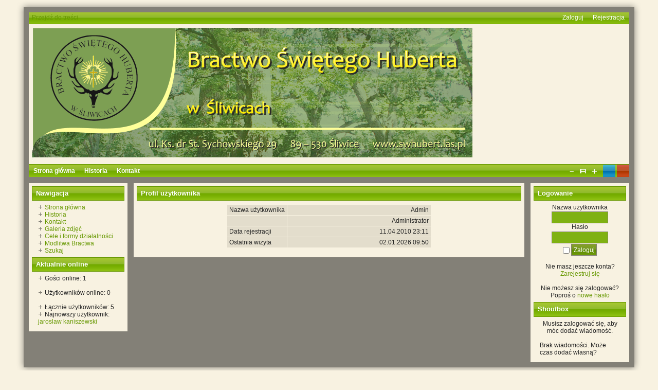

--- FILE ---
content_type: text/html; charset=latin2
request_url: http://www.swhubert.las.pl/profile.php?lookup=4
body_size: 2359
content:
<!DOCTYPE html PUBLIC '-//W3C//DTD XHTML 1.0 Transitional//EN' 'http://www.w3.org/TR/xhtml1/DTD/xhtml1-transitional.dtd'>
<html xmlns='http://www.w3.org/1999/xhtml' xml:lang='pl' lang='pl'>
<head>
<title>Bractwo Św. Huberta - Profil użytkownika: Admin</title>
<meta http-equiv='Content-Type' content='text/html; charset=iso-8859-2' />
<meta name='description' content='Domowa strona Bractwa Świętego Huberta w Śliwicach' />
<meta name='keywords' content='bractwo, św, sw, hubert, huberta, stowarzyszenie, śliwice, śliwicach, tuchola, tucholi, sliwice, okoniny, gmina sliwice, bractwo świętego huberta, swietego, ' />
<link rel='stylesheet' href='themes/2point0/styles.css' type='text/css' media='screen' />
<link rel='stylesheet' href='themes/2point0/colour/green.css' type='text/css' />
<style type='text/css'>body{font-size: 1em;}</style><!--[if lte IE 7]><style type='text/css'>.clearfix {display:inline-block;} * html .clearfix{height: 1px;}</style><![endif]--><script type='text/javascript' src='includes/jscript.js'></script>
<script type='text/javascript' src='includes/jquery.js'></script>
</head>
<body>
<div id='main' style='width: 95%; left: 50%; margin-left: -47.5%;'>
	<div id='uborder'>
		<div id='ucornerl' class='flleft'></div>
		<div id='ucornerr' class='flright'></div>
	</div>
	<div id='borderr'>
		<div id='borderl'>
			<div id='cont' class='clearfix side-both'>
				<div id='userbar' class='floatfix'>
					<ul id='anchors' class='flleft'><li><a href='#Content'>Przejdź do treści</a></li></ul>
					<ul id='links' class='clearfix flright'>
			<li><a href='login.php'>Zaloguj</a></li>
						<li><a href='register.php'>Rejestracja</a></li>
		</ul>
				</div>
				<div id='mainheader' class='clearfix'><a href='http://www.swhubert.las.pl/'><img src='images/3glowka.gif' alt='Bractwo Św. Huberta' style='border: 0;' /></a>
</div>
				<div id='subheader' class='clearfix'><ul>
<li class='first-link'><a href='index.php'><span>Strona główna</span></a></li>
<li><a href='viewpage.php?page_id=2'><span>Historia</span></a></li>
<li><a href='viewpage.php?page_id=5'><span>Kontakt</span></a></li>
</ul>

					<form id='theme_colour' class='flright' method='post' action='/profile.php?lookup=4'>
<div>
<input type='hidden' name='change_colour' value='1'/>
<input type='image' name='blue' src='themes/2point0/colour/blue.gif' class='switcherbutton' alt='blue' /> 
<input type='image' name='red' src='themes/2point0/colour/red.gif' class='switcherbutton' alt='red' /></div>
</form> 
					<form id='theme_fontsize' class='flright' method='post' action='/profile.php?lookup=4'>
<div>
<input type='hidden' name='change_fontsize' value='1'/>
<input type='image' name='less' src='themes/2point0/fontsize/less.gif' class='switcherbutton' alt='less' />
<input type='image' name='reset' src='themes/2point0/fontsize/reset.gif' class='switcherbutton' alt='reset' />
<input type='image' name='more' src='themes/2point0/fontsize/more.gif' class='switcherbutton' alt='more' /></div>
</form>
				</div>
				<div id='side-border-left'><h3 class='panelcap'>Nawigacja</h3>
<div class='panelbody'>
	<img class='bullet' src='themes/2point0/images/bullet.gif' alt='->' /> <a href='index.php' class='side'>Strona główna</a><br />
<img class='bullet' src='themes/2point0/images/bullet.gif' alt='->' /> <a href='viewpage.php?page_id=2' class='side'>Historia</a><br />
<img class='bullet' src='themes/2point0/images/bullet.gif' alt='->' /> <a href='viewpage.php?page_id=5' class='side'>Kontakt</a><br />
<img class='bullet' src='themes/2point0/images/bullet.gif' alt='->' /> <a href='photogallery.php' class='side'>Galeria zdjęć</a><br />
<img class='bullet' src='themes/2point0/images/bullet.gif' alt='->' /> <a href='viewpage.php?page_id=8' class='side'>Cele i formy działalności</a><br />
<img class='bullet' src='themes/2point0/images/bullet.gif' alt='->' /> <a href='viewpage.php?page_id=6' class='side'>Modlitwa Bractwa</a><br />
<img class='bullet' src='themes/2point0/images/bullet.gif' alt='->' /> <a href='search.php' class='side'>Szukaj</a><br />

</div>
<h3 class='panelcap'>Aktualnie online</h3>
<div class='panelbody'>
	<img class='bullet' src='themes/2point0/images/bullet.gif' alt='->' /> Gości online: 1<br /><br />
<img class='bullet' src='themes/2point0/images/bullet.gif' alt='->' /> Użytkowników online: 0<br />
<br />
<img class='bullet' src='themes/2point0/images/bullet.gif' alt='->' /> Łącznie użytkowników: 5<br />
<img class='bullet' src='themes/2point0/images/bullet.gif' alt='->' /> Najnowszy użytkownik: <a href='profile.php?lookup=8' class='side'>jaroslaw kaniszewski</a>

</div>
</div>
				<div id='side-border-right'><h3 class='panelcap'>Logowanie</h3>
<div class='panelbody'>
	<div style='text-align:center'>
<form name='loginform' method='post' action='profile.php'>
Nazwa użytkownika<br />
<input type='text' name='user_name' class='textbox' style='width:100px' /><br />
Hasło<br />
<input type='password' name='user_pass' class='textbox' style='width:100px' /><br />
<input type='checkbox' name='remember_me' value='y' title='Zapamiętaj mnie' style='vertical-align:middle;' />
<input type='submit' name='login' value='Zaloguj' class='button' /><br />
</form>
<br />
Nie masz jeszcze konta? <br /><a href='register.php' class='side'>Zarejestruj się</a><br /><br />
Nie możesz się zalogować?<br /> Poproś o <a href='lostpassword.php' class='side'>nowe hasło</a>
</div>

</div>
<h3 class='panelcap'>Shoutbox</h3>
<div class='panelbody'>
	<div style='text-align:center'>Musisz zalogować się, aby móc dodać wiadomość.</div><br />
<div>Brak wiadomości. Może czas dodać własną?</div>

</div>
</div>
				<div id='main-bg'><div id='container'><a id='content' name='content'></a>

<h2 class='panelcap'>Profil użytkownika</h2>
	<div class='panelbody'>
<table cellpadding='0' cellspacing='1' width='400' class='tbl-border center'>
<tr>
<td width='1%' class='tbl1' style='white-space:nowrap'>Nazwa użytkownika</td>
<td align='right' class='tbl1 profile_user_name'><!--profile_user_name-->Admin</td>
</tr>
<tr>
<td width='1%' class='tbl1' style='white-space:nowrap'></td>
<td align='right' class='tbl1 profile_user_level'><!--profile_user_level-->Administrator</td>
</tr>
<tr>
<td width='1%' class='tbl1' style='white-space:nowrap'>Data rejestracji</td>
<td align='right' class='tbl1'>11.04.2010 23:11</td>
</tr>
<tr>
<td width='1%' class='tbl1' style='white-space:nowrap'>Ostatnia wizyta</td>
<td align='right' class='tbl1'>02.01.2026 09:50</td>
</tr>
</table>
<div style='margin:5px'></div>
</div>

				</div></div>
				</div>
			</div>
		</div>
		<div id='lborder'>
			<div id='lcornerl' class='flleft'></div>
			<div id='lcornerr' class='flright'></div>
		</div>
		<div id='footer' class='clearfix'>
			<div class='flleft' style='width: 50%'>Powered by <a href='http://www.php-fusion.co.uk'>PHP-Fusion</a> copyright &copy; 2002 - 2026 by Nick Jones.<br />
Released as free software without warranties under <a href='http://www.fsf.org/licensing/licenses/agpl-3.0.html'>GNU Affero GPL</a> v3.
<br />
 Theme designed by <a href='http://matonor.com'>Max Toball</a></div>
			<div class='flright' style='width: 50%; text-align: right;'><center>Copyright by Baranek &copy; 2009</center></div>
		</div>
		<div id='subfooter' class='clearfix'>
			<div class='flleft' style='width: 50%'>Wygenerowano w sekund: 0.02</div>
			<div class='flright' style='width: 50%; text-align: right;'><!--counter-->520,446 Unikalnych wizyt</div>
		</div>
	</div></body>
</html>


--- FILE ---
content_type: text/css
request_url: http://www.swhubert.las.pl/themes/2point0/styles.css
body_size: 1890
content:
/*2point0 Theme for PHP-Fusion 7 by Max "Matonor" Toball*/

/*General*/
html {font-size: 75%;}
body {
	background: #f8f2e1;
	color: #222;
}
* {
	font-family: Verdana, Arial, Sans, sans-serif;
	margin: 0;
	padding: 0;
	border: 0;
	font-size: 1em;
}
ul, ol, dl {margin: 0.5em 1em}
li {margin-left: 1.5em; line-height: 1.5em;}
option {padding-left: 0.75em}
#subheader ul, #subheader li, #userbar ul, #userbar li, #navigation ul, #navigation li {margin: 0; line-height: inherit;}


/*Links*/
a {text-decoration: none;}
a:hover{text-decoration: underline;}
#subheader a, #links a {
	color: #fff;
	display: block;
	float: left;
	font-weight: 700;
	height: 2em;
	padding: 0 0.75em;
	text-decoration: none;
}
#links a{font-weight: 500;}
#links a:hover{text-decoration: underline;}
#anchors a {
	font-size: 1em;
	margin-left: 0.5em;
}

/*Structure */
#subheader {
	border-top: 1px solid;
	height: 2em;
	overflow: hidden;
	line-height: 2em;
	margin-bottom: 1em;
}
#userbar{
	border-bottom: 1px solid;
	height: 1.8em;
	line-height: 1.8em;
	position: relative;
	background: #ede9e4;
}
#userbar ul li, #subheader ul li {display: inline;}
#links{
	position: absolute;
	right: 0;
	top: 0;
}
#borderl {
	background: url(images/borderl.gif) repeat-y;
	padding-left: 24px;
}
#borderr {
	background: url(images/borderr.gif) right repeat-y;
	padding-right: 24px;
	right: 0;
	top: 0;
}
#uborder {
	background: url(images/uborder.gif) repeat-x;
	height: 24px;
	width: 100%;
}
#lborder {
	background: url(images/lborder.gif) repeat-x;
	height: 24px;
	width: 100%;
}
#ucornerl,#ucornerr,#lcornerl,#lcornerr {
	height: 24px;
	width: 24px;
}
#ucornerl {background: url(images/uborderl.gif);}
#ucornerr {background: url(images/uborderr.gif);}
#lcornerl {background: url(images/lborderl.gif);}
#lcornerr {
	background: url(images/lborderr.gif);
	height: 24px;
	width: 24px;
}
#main {
	left: 0;
	position: absolute;
	top: 0;
}
#cont {background: #838077;}
.border {border: 1px solid #444;}
#main-bg{z-index: 1;}
* html #main-bg {
	height: 1%;
	width: auto;
}
#side-border-left {
	width: 15em;
	max-width: 15em;
	z-index: 2;
	background: #f8f2e1;
	float: left;
	padding: 0.5em;
	display: inline;
}
#side-border-right {
	width: 15em;
	max-width: 15em;
	z-index: 3;
	background: #f8f2e1;
	float: right;
	padding: 0.5em;
	display: inline;
}
.side-both #main-bg {margin: 0 17em;}
.side-left #main-bg {margin-left: 17em;}
.side-right #main-bg {margin-right: 17em;}
.side-left #side-border-right {display:none;}
.side-right #side-border-left {display:none;}


/*Navigation Panel*/
#navigation{margin: 0 -1em;}
#navigation h2, .side-label {
	font-variant: small-caps;
	color: #6d6964;
	background-color: #ede9e4;
	font-size: 1.1em;
	padding: 0.25em;
	margin-bottom: 1px;
	font-weight: 700;
}
#navigation ul {
	display: block;
	list-style-type: none;
	line-height: 1.2em;
}
#navigation img.bullet {display: none;}
* html #navigation ul li, #navigation a {height: 1%;}
#navigation a {
	display: block;
	color: #f8f2e1;
	font-weight: 700;
	padding: 0.3em;
	text-decoration : none;
	margin-bottom: 1px;
}
#navigation a:hover {color: #fff;}


/*Misc Styles*/
.pagenav {padding: 0.4em;}
.pagenav span, .pagenav a, .pagenav a:hover {
	color: #776;
	background-color: #b8b2a1;
	border: 1px solid #d8d2c1;
	padding: 0.2em 0.4em 0.2em 0.4em;
	margin: 0.2em;
	text-decoration: none;
}
.pagenav a {
	color: #b8b2a1;
	background-color: #d8d2c1;
}
.switcherbutton{
	height: 2em;
	width: 2em;
}
.news-category {
	border: 0;
	float: left;
	margin: 0.2em 0.5em 0 0;
}
.news-footer-img {vertical-align: middle;}
#footer, #subfooter{
	width: 90%;
	margin: 1.5em auto;
	padding: 1em;
	font-size: 0.8em;
	border: 1px solid #b8b2a1;
	background: #d8d2c1;
	color: #666;
}
.barmain {
	color: #aaa;
	padding: 0.3em;
}
.panelcap {
	border: 1px solid;
	color: #fff;
	font-size: 1.1em;
	font-weight: 700;
	height: 2em;
	line-height: 2em;
	margin: 0;
	padding: 0 0.5em;
}
.panelbody {padding: 0.5em 1em;}
.tbl,.tbl1,.tbl2,.forum-caption {padding: 0.3em;}
.tbl-border{
	background: #f8f2e1;
	border: 1px solid #f8f2e1;
}
.tbl1 {background: #e3ddcc;}
.tbl2 {background: #dad4c3;}
.forum-caption {
	color: #fff;
	font-weight: 700;
}
.textbox,.button {
	border: 0.05em solid #838077;
	color: #fff;
	font-size: 1em;
	margin-top: 0.1em;
	padding: 0.3em;
}
.bbcode {
	color: #fff;
	font-size: 1em;
	margin-top: 0.1em;
	border: 0.05em solid #b3b0a7;
	background: #dad4c3;
}
.textbox {background-image: none !important;}
.textbox:focus {border-color: #333;}
.admin-message {
	width: 80%;
	padding: 0.5em;
	margin: 0 auto 0.5em auto;
	color: #fff;
	border: 1px solid #fff;
	background-image: none !important;
}
.quote {
	padding: 0.4em;
	margin: 0.2em;
	border: 1px solid #b6b09f;
	border-left: 3px solid #838077;
	background: #b8b2a1;
}
.poll {height: 1em; border: 1px solid #666;}
.forum-caption, .poll {background-position: bottom left !important;}
.comment-name, .shoutboxname {font-weight: 700;}
.shoutboxdate {
	color: #888;
	font-size: 0.8em;
}
.small,.small2,.side-small {font-size: 0.9em;}
code, pre {
	font-family: monospace;
	font-size: 1.1em;
}
.alt {color: #444;}
hr {
	background: #777;
	border: solid #777 1pt;
	height: 1pt;
}
#mainheader,#main-bg {
	background: #f8f2e1;
	padding: 0.5em;
}
.news-footer {padding: 0.5em;}
.panelbutton{
	float: right;
	margin: 0.5em;
}
h1,h2,h3,h4,h5,h6 {font-size: inherit;}


/*Helpers*/
.center {margin: 0 auto;}
.content_center {text-align: center;}
.flleft {float: left !important;}
.flright {float: right !important;}
.clear {clear: both;}

#container{
	width: 100%;
	overflow-x: auto;
	overflow-y: visible;
}

/*IE Fixes*/
* html #main-bg {
	height: 1%;
	width: auto;
}
.clearfix:after {
	content:".";
	display:block;
	height:0;
	clear:both;
	visibility:hidden;
}
/* Hide from IE Mac \*/
.clearfix {display:block;}
/* End hide from IE Mac */
.floatfix {overflow:hidden;}
* html .floatfix {width:100%;}
.center, *[align="center"] {margin: 0 auto;}


--- FILE ---
content_type: text/css
request_url: http://www.swhubert.las.pl/themes/2point0/colour/green.css
body_size: 255
content:
a, #anchor a {color: #679800;}
#anchors a:active, #anchors a:focus, #anchors a:hover {color: #fff;}
.panelcap, #subheader, #userbar {border-color: #679800;}
.panelcap, .admin-message, #subheader, #userbar, #navigation a:hover, .forum-caption, .poll, .textbox, .button {background: #7fb112 url(../images/green_bg.gif) center center repeat-x;}
#subheader a:hover, #subheader .active a, #navigation a, .textbox:focus, .button {background: #679800 url(../images/green_bgh.gif) center center repeat-x;}